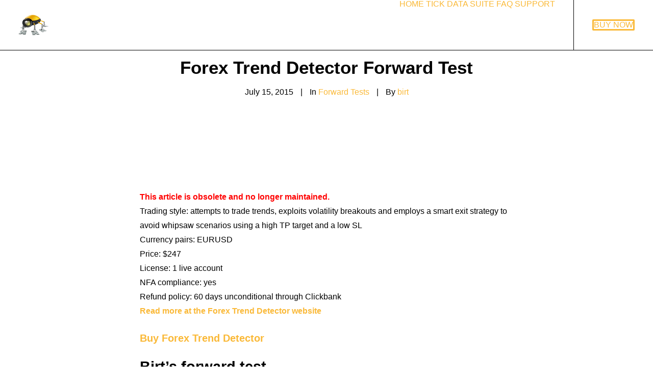

--- FILE ---
content_type: text/plain
request_url: https://www.google-analytics.com/j/collect?v=1&_v=j102&a=145088940&t=pageview&_s=1&dl=https%3A%2F%2Feareview.net%2Fforward-tests%2Fforex-trend-detector&ul=en-us%40posix&dt=Forex%20Trend%20Detector%20forward%20test&sr=1280x720&vp=1280x720&_u=YCDACAABBAAAAC~&jid=1977585412&gjid=990813068&cid=875714218.1768726038&tid=UA-11093773-1&_gid=1973455437.1768726038&_r=1&_slc=1&gtm=45He61e1n81M45HC85v76618014za200zd76618014&gcd=13l3l3l3l1l1&dma=0&tag_exp=103116026~103200004~104527907~104528500~104684208~104684211~105391252~115938465~115938468~117041588~117099529&z=1672841101
body_size: -449
content:
2,cG-SYW6LX7D35